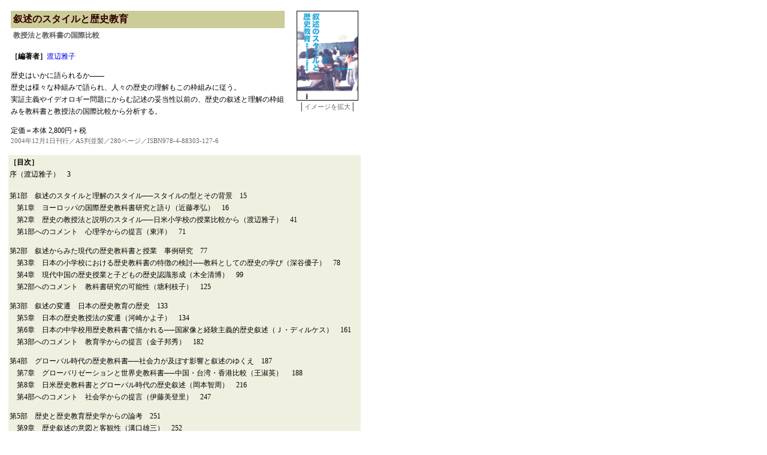

--- FILE ---
content_type: text/html
request_url: http://sangensha.co.jp/allbooks/index/127.htm
body_size: 3953
content:
<HTML>
<HEAD>
  <META NAME="GENERATOR" CONTENT="Adobe PageMill 3.0J Win">
  <META HTTP-EQUIV="Content-Type" CONTENT="text/html; charset=shift_jis">
  <TITLE>叙述のスタイルと歴史教育</TITLE>
  <link href="../../CSS/SWA.css" rel="stylesheet" type="text/css">
  <style type="text/css">
<!--
.近刊書名 {	font-family: "ＭＳ Ｐゴシック", Osaka, "ヒラギノ角ゴ Pro W3";
	font-weight: bold;
	font-size: 18px;
	font-style: normal;
	color: #000066;
}
.ISBN {font-size: 11px;
	color: #666666;
}
a:link {
	text-decoration: none;
}
a:visited {
	text-decoration: none;
}
a:hover {
	text-decoration: none;
}
a:active {
	text-decoration: none;
}
-->
  </style>
</HEAD>
<BODY BGCOLOR="#ffffff">

<table width="600" border="0" cellpadding="10" cellspacing="0">
  <tr>
    <td height="164" align="left" valign="top"><table width="100%" border="0" cellpadding="4" cellspacing="0">
          <tr bgcolor="#FF9933">
            <td width="457" height="24" bgcolor="#CCCC99" class="新刊書名"> 叙述のスタイルと歴史教育</td>
          </tr>
          <tr bgcolor="#FF9933">
            <td width="457" height="24" bgcolor="#FFFFFF" class="サブタイトル"> 教授法と教科書の国際比較</td>
          </tr>
        </table>
        <p class="本文"><strong>［編著者］</strong><a href="../../Author/author-WatanabeMasako.htm">渡辺雅子</a></p>
        <p class="本文">歴史はいかに語られるか――<br>
        歴史は様々な枠組みで語られ、人々の歴史の理解もこの枠組みに従う。<br>
        実証主義やイデオロギー問題にからむ記述の妥当性以前の、歴史の叙述と理解の枠組みを教科書と教授法の国際比較から分析する。</p>
        <p align="left" class="ISBN"><span class="本文">定価＝本体 2,800円＋税</span><br>
        2004年12月1日刊行／A5判並製／280ページ／ISBN978-4-88303-127-6</p></td>
    <td align="center" valign="top"><p><img src="../../142dpi/127.gif" width="101" height="148" border="1"><br>
        <span class="本文">│</span><a href="../../500dpi/127_500.gif" class="ISBN">イメージを拡大</a><span class="本文">│</span> </p></td>
  </tr>
</table>
<TABLE WIDTH="600" BORDER="0" CELLPADDING="2" CELLSPACING="6" bgcolor="#FFFFFF">
  <TR valign="top" bgcolor="#F7F8ED"> 
    <TD height="95" COLSPAN="2" bgcolor="#F0F0E1"> 
      <p>        <span class="本文"><strong>［目次］</strong><br>
      序（渡辺雅子）　3 </span></p>    
      <p class="本文">第1部　叙述のスタイルと理解のスタイル──スタイルの型とその背景　15<br>
        　第1章　ヨーロッパの国際歴史教科書研究と語り（近藤孝弘）　16<br>
        　第2章　歴史の教授法と説明のスタイル──日米小学校の授業比較から（渡辺雅子）　41<br>
      　第1部へのコメント　心理学からの提言（東洋）　71</p>
      <p class="本文">第2部　叙述からみた現代の歴史教科書と授業　事例研究　77<br>
        　第3章　日本の小学校における歴史教科書の特徴の検討──教科としての歴史の学び（深谷優子）　78<br>
        　第4章　現代中国の歴史授業と子どもの歴史認識形成（木全清博）　99<br>
      　第2部へのコメント　教科書研究の可能性（塘利枝子）　125 </p>      
      <p class="本文">第3部　叙述の変遷　日本の歴史教育の歴史　133<br>
        　第5章　日本の歴史教授法の変遷（河崎かよ子）　134<br>
        　第6章　日本の中学校用歴史教科書で描かれる──国家像と経験主義的歴史叙述（Ｊ・ディルケス）　161<br>
      　第3部へのコメント　教育学からの提言（金子邦秀）　182 </p>
      <p class="本文">第4部　グローバル時代の歴史教科書──社会力が及ぼす影響と叙述のゆくえ　187<br>
        　第7章　グローバリゼーションと世界史教科書──中国・台湾・香港比較（王淑英）　 188<br>
        　第8章　日米歴史教科書とグローバル時代の歴史叙述（岡本智周）　216<br>
      　第4部へのコメント　社会学からの提言（伊藤美登里）　247 </p>
      <p class="本文">第5部　歴史と歴史教育歴史学からの論考　251<br>
    　第9章　歴史叙述の意図と客観性（溝口雄三）　252 </p>    </TD>
  </TR>
  <TR> 
    <TD width="82%" height="2"></TD>
    <TD WIDTH="18%" height="2"></TD>
  </TR>
</TABLE>

<br>
<span class="本文"><a href="http://www.sangensha.co.jp" target="_top">HOME</a></span></BODY>
</HTML>


--- FILE ---
content_type: text/css
request_url: http://sangensha.co.jp/CSS/SWA.css
body_size: 1193
content:
.書名 {
	font-family: "ＭＳ Ｐゴシック", Osaka, "ヒラギノ角ゴ Pro W3";
	font-size: 18px;
	color: #666666;
	font-style: normal;
	font-weight: bold;
}
.本文 {
	font-family: "ＭＳ Ｐゴシック", Osaka, "ヒラギノ角ゴ Pro W3";
	font-size: 12px;
	font-style: normal;
	font-weight: normal;
	color: #000000;
	line-height: 20px;
}
.論文名 {
	font-family: "ＭＳ Ｐゴシック", Osaka, "ヒラギノ角ゴ Pro W3";
	font-size: 16px;
	font-style: normal;
	font-weight: normal;
	color: #660000;
	line-height: -30px;
}
.論文サブタイトル {
	font-family: "ＭＳ Ｐゴシック", Osaka, "ヒラギノ角ゴ Pro W3";
	font-size: 14px;
	font-style: normal;
	line-height: -20px;
	font-weight: normal;
	color: #660000;
}
.新刊書名 {
	font-family: "ＭＳ Ｐゴシック", Osaka, "ヒラギノ角ゴ Pro W3";
	font-size: 16px;
	font-style: normal;
	line-height: normal;
	font-weight: bold;
	color: #330000;
}
.サブタイトル {
	font-family: "ＭＳ Ｐゴシック", Osaka, "ヒラギノ角ゴ Pro W3";
	font-size: 12px;
	color: #666666;
	font-style: normal;
	font-weight: bold;
	line-height: 17px;
}
.著者紹介中三元社本 {
	font-family: "ＭＳ Ｐゴシック", Osaka, "ヒラギノ角ゴ Pro W3";
	font-size: 12px;
	font-style: normal;
	font-weight: bold;
	color: #CC0000;
}
